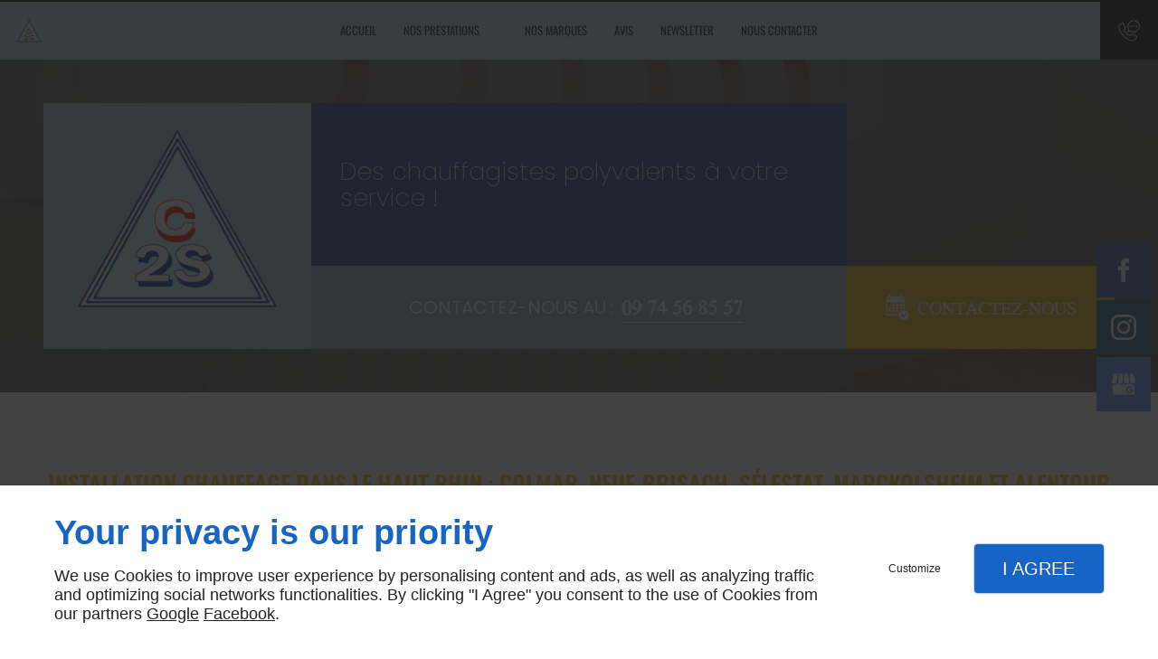

--- FILE ---
content_type: text/html; charset=utf-8
request_url: https://www.c2s-chauffage-sanitaire.fr/installationchauffage.php
body_size: 39611
content:
<!DOCTYPE html>
<html class="no-js" lang="fr"><head><meta charset="utf-8" /><meta name="viewport" content="width=device-width, initial-scale=1.0" /><meta lang="" name="keywords" content="chauffagiste Ribeauvillé,Chauffagiste Colmar,Aménagement et rénovation salle de bain Ribeauvillé,Aménagement et rénovation salle de bain Muntzenheim,Aménagement et rénovation salle de bain Ingersheim,Aménagement et rénovation salle de bain Guebwiller,Aménagement et rénovation salle de bain Gueberschwihr,Aménagement et rénovation salle de bain Fortschwihr,Aménagement et rénovation salle de bain Ensisheim,Aménagement et rénovation salle de bain Colmar" /><meta lang="" name="description" content="Comptez sur C2S pour l’installation de votre système de chauffage à Colmar."  /><meta name="robots" content="index, follow" /><title>Installation chauffage Colmar, Neuf-Brisach, Sélestat, Marckolsheim, Haut-Rhin | C2S</title> <script>
(function (adwordsId, adwordsLabel) {
function callTracking(event) {
var link = event.currentTarget;
try {
Epeius.addModule({trackerId: 'ga4', id: 'ga4_ct'});
Epeius.addModule({
trackerId: 'gaw',
id: 'gaw_ct',
config: {key: adwordsId, label: adwordsLabel}
});
} catch (e) {
console.warn("Error with call-tracking !", e);
}
console.log('call-tracking');
var req = new XMLHttpRequest();
req.addEventListener("load", function () {
window.location.href = link.href;
});
req.open("GET", "/lnk-ct.json");
req.send();
event.stopImmediatePropagation();
event.preventDefault();
return false;
}
window.addEventListener('load', function () {
var calltrackingLinks = document.querySelectorAll("a[href^=tel]");
for (var i = 0; i < calltrackingLinks.length; i++) {
calltrackingLinks[i].addEventListener("click", callTracking);
}
});
})('693954044', 'lGMvCJX-zLQBEPzL88oC')
</script>
 <!--[if lt IE 9]>
<script src="/AMBIANCE_F7GV0A6N9A_GoodCare-grid/js/vendor/html5shiv.min.js"></script>
<![endif]-->
<link href="/css/ambiance.min.css?v=1758156198" rel="stylesheet" type="text/css" /></head><body itemscope itemtype="http://schema.org/Organization" class="content gridAmbiance" id="PAGE_MOQ5MOLRMH">
<div class="stickyfooter">
<!-- ==================================
Tab mobile spacer
=================================== -->
<div id="tab-mobile-spacer"></div>
<!-- ==================================
Header
=================================== -->
<input id="publicPath" value="" hidden /><header class="dzone-header"><div class="grid-template">
<figure class="block-logo"><a href="/">
<span class="logo"><img itemprop="logo" alt="C2S" src="ressources/images/8e5f52aaeeeb.png" /></span>
<span class="name" itemprop="name"></span>
</a>
</figure><div class="block-slogan">
<p class="slogan">Des chauffagistes polyvalents à votre service !</p>
</div>
<div class="block-devis">
<p class="call">Contactez-nous au : <a itemprop="telephone" class="tag-calltracking" href="tel:+33974568557">09 74 56 85 57</a></p>
</div>
<div class="block-call-to-action">
<div class="block-button button-style2">
<a href="/contactez-nous.php" class="button">
<span class="ico">
<svg width="16" height="16" viewBox="0 0 512 512" xmlns="http://www.w3.org/2000/svg" xmlns:xlink="http://www.w3.org/1999/xlink" fill="#000000" class="icon-appointment6"><path class="color1" d="M227.4 354.2c13.7 0 27.5 0 41.3 0 0-13.7 0-27.5 0-41.3 -13.7 0-27.5 0-41.3 0C227.4 326.6 227.4 340.4 227.4 354.2zM227.4 292.3c13.7 0 27.5 0 41.3 0 0-13.8 0-27.6 0-41.3 -13.7 0-27.5 0-41.3 0C227.4 264.8 227.4 278.5 227.4 292.3zM268.7 189c-13.7 0-27.5 0-41.3 0 0 13.7 0 27.5 0 41.3 13.7 0 27.5 0 41.3 0C268.7 216.5 268.7 202.8 268.7 189zM261.7 415.7H54.6v-2.6h207.1c0-0.3 0-0.5 0-0.8 0-4.1 0.2-8.1 0.6-12.1H54.6v-2.6h208c0.5-4.3 1.3-8.6 2.3-12.7H59c-2.4 0-4.4-2-4.4-4.4V159.6c0-2.4 2-4.4 4.4-4.4h304.8c2.4-0.1 4.4 1.9 4.4 4.4v133.2c4.6-0.5 9.2-0.8 13.9-0.8 3.5 0 7 0.2 10.4 0.5v-228c0-15.9-13.1-28.9-29-28.9l-13.6 0.1c0 13.6 0 27 0 40.6 0 8.5-6.9 15.6-15.6 15.6 -3.8 0-7.8 0-11.6 0 -8.5 0-15.6-7-15.6-15.6 0-13.6 0-27 0-40.6H117c0 13.6 0 27 0 40.6 0 8.5-7 15.6-15.6 15.6 -3.8 0-7.8 0-11.6 0 -8.5 0-15.6-7-15.6-15.6 0-13.6 0-27 0-40.6h-15c-16 0-29 13-29 28.9v335c0 16 13.1 29 29 29 67.8 0 135.7 0 203.5 0C262.2 424.3 261.9 420 261.7 415.7zM94.6 79.8c0.7 0 1.3 0 2 0 6.1 0 11.1-5 11.1-11.1V11.1C107.8 5 102.8 0 96.6 0c-0.7 0-1.3 0-2 0 -6.1 0-11.1 5-11.1 11.1v57.6C83.5 74.8 88.5 79.8 94.6 79.8zM327.5 79.8c0.7 0 1.3 0 2 0 6.1 0 11.1-5 11.1-11.1V11.1c0-6.1-5-11.1-11.1-11.1 -0.7 0-1.3 0-2 0 -6.1 0-11.1 5-11.1 11.1v57.6C316.4 74.8 321.4 79.8 327.5 79.8zM196.8 189c-13.8 0-27.5 0-41.3 0 0 13.7 0 27.5 0 41.3 13.8 0 27.5 0 41.3 0C196.8 216.5 196.8 202.8 196.8 189zM83.5 251h41.3v41.3H83.5V251zM83.5 312.9h41.3v41.3H83.5V312.9zM299.3 251h41.3v41.3h-41.3V251zM299.3 189h41.3v41.3h-41.3V189zM196.8 251c-13.8 0-27.5 0-41.3 0 0 13.8 0 27.5 0 41.3 13.8 0 27.5 0 41.3 0C196.8 278.5 196.8 264.7 196.8 251z" /><path class="color2" d="M155.5 354.2c13.8 0 27.5 0 41.3 0 0-13.7 0-27.5 0-41.3 -13.8 0-27.5 0-41.3 0C155.5 326.6 155.5 340.4 155.5 354.2zM382.1 312.7c-55 0-99.6 44.6-99.6 99.6s44.6 99.6 99.6 99.6 99.6-44.6 99.6-99.6S437.1 312.7 382.1 312.7zM440.9 376.6l-50.1 81.5c-3.8 6.2-11.9 8.1-18.1 4.3 -1.4-0.9-2.6-2-3.6-3.2l-0.5-0.7 -41.6-55c-4.6-6-3.4-14.7 2.7-19.2 6-4.6 14.7-3.4 19.2 2.7l31 40.9 48-60.4c2.7-3.4 7.8-4 11.2-1.3C442.3 368.7 443 373.2 440.9 376.6z" /></svg>
</span>
<span class="txt">
<span>Contactez-nous</span>
</span>
</a>
</div>
</div>
</div>
</header>
<div class="HeaderFloatingButton">
<div class="block-socialbar vertical">
<ul>                        <li class="facebook">
<a itemprop="sameAs" rel="noopener" href="https://www.facebook.com/Entreprise-C2S-116165716506821/" title="Facebook" target="_blank">
<svg xmlns="http://www.w3.org/2000/svg" xmlns:xlink="http://www.w3.org/1999/xlink" width="16" height="16" viewBox="0 0 512 512" fill="#000000" class="icon-facebook1"><path class="color1" d="M293.5 494h-89.2V256h-59.5v-82l59.5 0 -0.1-48.3c0-66.9 18.1-107.6 97-107.6h65.6v82h-41c-30.7 0-32.2 11.5-32.2 32.9l-0.1 41.1h73.8l-8.7 82 -65 0L293.5 494z" /></svg>                </a>
</li>
<li class="instagram">
<a itemprop="sameAs" rel="noopener" href="https://www.instagram.com/c2s_schreiber/" title="Instagram" target="_blank">
<svg xmlns="http://www.w3.org/2000/svg" xmlns:xlink="http://www.w3.org/1999/xlink" width="16" height="16" viewBox="0 0 512 512" fill="#000000" class="icon-instagram1"><path class="color1" d="M367.44,512H144.56C65.14,512,0.52,447.38,0.52,367.96V144.04C0.52,64.62,65.14,0,144.56,0h222.88 c79.42,0,144.04,64.62,144.04,144.04v223.92C511.48,447.38,446.86,512,367.44,512z M144.56,48.66c-52.59,0-95.38,42.79-95.38,95.38 v223.92c0,52.59,42.78,95.38,95.38,95.38h222.88c52.59,0,95.38-42.78,95.38-95.38V144.04c0-52.59-42.78-95.38-95.38-95.38H144.56z M256,389.35c-73.53,0-133.35-59.82-133.35-133.35S182.47,122.65,256,122.65S389.35,182.47,389.35,256S329.53,389.35,256,389.35z M256,171.31c-46.7,0-84.69,37.99-84.69,84.69s37.99,84.69,84.69,84.69s84.69-37.99,84.69-84.69S302.7,171.31,256,171.31z M392.32,86.23c-18.48,0-33.46,14.98-33.46,33.46s14.98,33.46,33.46,33.46c18.48,0,33.46-14.98,33.46-33.46 S410.8,86.23,392.32,86.23z" /></svg>                </a>
</li>
<li class="googlemybusiness">
<a itemprop="sameAs" rel="noopener" href="https://www.google.com/maps/place/SCHREIBER+LAURENT/@48.1103458,7.4194552,17z/data=!3m1!4b1!4m5!3m4!1s0x0:0xbec480ca22d7a3f2!8m2!3d48.1103458!4d7.4216439?hl=fr" title="Mybusiness" target="_blank">
<svg xmlns="http://www.w3.org/2000/svg" xmlns:xlink="http://www.w3.org/1999/xlink" width="16" height="16" viewBox="0 0 512 512" fill="#000000" class="icon-mybusiness1"><path class="color1" d="M142.9 196.3c0.3 27.5 22.8 49.7 50.4 49.7 27.8 0 50.4-22.6 50.4-50.4V43.5h-83.3L142.9 196.3zM68.1 246.1c23.7 0 43.6-16.3 48.9-38.3l1.6-13.4 17.2-150.7H81.6c-12.7 0-24 9-26.7 21.6l-0.3 1.2L19 192.7c-1 3.7-1.3 7.6-0.7 11.2C22.3 228.3 43.2 246.1 68.1 246.1zM318.6 246.1c27.5 0 49.9-22.2 50.4-49.6l-17.4-153h-83.3v152.2C268.2 223.4 290.7 246.1 318.6 246.1zM443.8 246.1c25.5 0 47-19.1 50.1-44.4 0.3-2.6 0.1-5.3-0.6-7.7L457.1 65.4l-0.1-0.3c-2.7-12.5-14-21.6-26.7-21.6h-54.2l17.2 150.8C397.1 227.2 415.4 246.1 443.8 246.1zM443.8 270.5c-27.4 0-49.3-12.6-62.3-34.4 -13.3 20.7-36.5 34.4-62.9 34.4 -26.1 0-49.3-13.5-62.6-34 -13.4 20.4-36.4 34-62.6 34s-49.3-13.5-62.6-34c-13.4 20.4-36.4 34-62.7 34 -13.2 0-26.1-3.5-37.4-10.1v190.7c0 9.6 7.8 17.3 17.3 17.3h403.7c9.6 0 17.3-7.8 17.3-17.3v-185C461.1 269 452.6 270.5 443.8 270.5zM440.9 395c-3.2 11.4-9.6 22.2-18.3 30.3 -8.4 7.6-18.7 13-29.7 15.4 -12.2 2.8-25 2.8-37.1-0.3 -37-9.9-59.9-46.9-52.4-84.5 1.2-6.4 3.4-12.5 6.4-18.2 8.3-16.3 22.3-28.9 39.4-35.4 0.6-0.2 1.1-0.4 1.7-0.6 15.9-5.5 33.1-5.3 48.9 0.4 8.7 3.2 16.6 8.2 23.4 14.5 -2.2 2.5-4.7 4.8-7 7.2l-13.3 13.3c-4.5-4.2-9.8-7.4-15.6-9.2 -15.3-4.6-31.8-0.3-43 11.2 -4.7 4.8-8.3 10.7-10.5 17.1 -3.1 9.2-3.1 19 0 28.2h-0.1v0.1c0.2 0.7 0.4 1.3 0.7 1.9 3.2 8.2 8.7 15.2 15.9 20.3 4.8 3.5 10.4 5.8 16.2 7 5.7 1.1 11.6 1.1 17.3 0.1 5.7-0.9 11.2-3 16-6.3v0.2c7.6-5.1 12.7-13.1 14.5-22.1h-39.7c0-9.6 0-20 0-29.5h68.3c0.6 3.5 0.9 6.1 1.1 9.2C444.6 375.2 443.7 385.3 440.9 395z" /></svg>                </a>
</li>
</ul>
</div>
</div>
<!-- ==================================
Top Nav
=================================== --><nav class="dzone-topnav top-bar top-nav block-nav sticky-position" data-topbar="" data-options="custom_back_text: false"><div class="grid-template">
<figure class="block-logo"><a href="/">
<span class="logo"><img itemprop="logo" alt="C2S" src="ressources/images/bb00a8450e74.png" /></span>
<span class="name" itemprop="name">C2S</span>
</a>
</figure><div class="top-bar-section">
<ul>
<li><a href="/" target="_self">Accueil</a></li>
<li class="has-dropdown">
<a href="#" target="_self">Nos prestations</a>
<ul class="dropdown">
<li><a href="/installationchauffage.php" target="_self">Installation
chauffage</a></li>
<li><a href="/amenagementet-renovation-salle-bain.php" target="_self">Aménagement
et rénovation salle de bain</a></li>
<li><a href="/installationpompe-chaleur.php" target="_self">Installation
pompe à chaleur</a></li>
<li><a href="/venteet-installation-chaudiere.php" target="_self">Vente
et installation de chaudière</a></li>
<li><a href="/plomberieet-pose-mobilier-sanitaire.php" target="_self">Plomberie
et pose de mobilier sanitaire</a></li>
</ul>
</li>
<li><a href="/nos-marques.php" target="_self">Nos marques</a></li>
<li><a href="/avis.php" target="_self">Avis</a></li>
<li><a href="/newsletter.php" target="_self">Newsletter</a></li>
<li><a href="/contactez-nous.php" target="_self">Nous contacter</a></li>
</ul>
</div>
<div class="block-button">
<a href="wcb/wcb" class="button" data-reveal-id="smallModal" data-reveal-ajax="true">
<span class="ico">
<svg width="16" height="16" viewBox="0 0 512 512" xmlns="http://www.w3.org/2000/svg" xmlns:xlink="http://www.w3.org/1999/xlink" fill="#000000" class="icon-advice08"><path class="color1" d="M449.5 402.6c-0.8-4.4-2.7-8.6-5.7-12.4 -2.4-3.1-5.2-5.9-8.2-8.3 -0.4-0.3-0.7-0.5-1.1-0.8l-86.4-50.7c-0.7-0.7-1.6-1.3-2.5-1.7 -4.3-2.1-9.6-3.1-16.2-3.1 -10.7 0-19.3 3.6-25.5 10.6L278.9 362c-4.6-1.1-10.3-3.4-16.9-7 -6.7-3.8-15.1-9.1-25.7-16.2 -10.1-6.8-21.9-17.2-35-30.7 -9.9-10.5-18.9-20.8-27-30.9 -6.8-8.2-13-17.1-18.6-26.4 -4.7-7.8-7.5-14.9-8.1-20.7l21.6-22.3c5.1-5.3 8.5-11.8 9.9-19.4 1.5-7.9 0.4-15.5-3.3-22.5l-48.2-91.2c-5.4-11.1-14.7-17.3-26.3-17.3 -7 0-14 2.8-20.8 8.3 -0.3 0.2-0.6 0.5-0.8 0.7l-59.3 60.2c-3.8 3.4-7.1 8-9.7 13.8 -2.5 5.4-4.1 10.4-5 15.1 -0.1 0.6-0.2 1.2-0.2 1.8v18.5c0 12.4 3.4 28.5 10.3 49.3 6.7 20.1 18.1 43.4 34.8 71.4 16.4 27.4 40.7 57.5 72.3 89.3 27.2 27.4 53 49.1 76.6 64.6 23.6 15.5 45.2 27.5 64.3 35.4 19.2 8 35.8 13.1 49.4 15.2 13.8 2.1 23 3 29 3 3.3 0 5.6-0.1 7.4-0.5 0.9-0.2 1.4-0.2 1.5-0.2 0.4 0 0.7 0 1.1-0.1 5.1-0.7 10.3-2.4 15.7-5.2 5.2-2.7 9.7-5.8 13.5-9.3 0.1-0.1 0.2-0.2 0.3-0.3l59.6-59.8c6.2-6.3 9.2-13.3 8.9-20.8C450 406 449.8 404.3 449.5 402.6zM427.5 415.5L368.2 475c-2.5 2.3-5.5 4.4-9.2 6.3 -3.2 1.7-6.2 2.7-8.9 3.1 -1 0.1-2.2 0.2-3.8 0.5 -0.3 0.1-1.4 0.2-4.2 0.2 -4.9 0-13.7-0.9-26.2-2.8 -12-1.8-27.1-6.5-44.9-13.9 -18-7.5-38.6-18.8-61.2-33.7 -22.5-14.8-47.3-35.7-73.6-62.1 -30.5-30.7-53.9-59.5-69.5-85.6 -15.8-26.4-26.9-49.2-33.1-67.7 -6.2-18.6-9.3-33.1-9.3-43.2v-17.6c0.7-3 1.8-6.3 3.5-10 1.9-4.2 3.8-6.4 5.1-7.5 0.2-0.2 0.4-0.4 0.6-0.6l59.2-60c3.2-2.5 6-3.7 8.4-3.7 3.1 0 6.4 0.8 9.1 6.6 0.1 0.1 0.1 0.2 0.2 0.3l48.2 91.3c1.7 3.2 2.1 6.4 1.4 10.1 -0.7 3.9-2.3 7-4.8 9.6L133.6 217c-3.5 3.3-5.4 7.7-5.4 12.7 0 0.2 0 0.4 0 0.6 0.6 9.1 4.3 19.4 10.9 30.4 6.1 10.1 12.9 19.7 20.2 28.6 8.3 10.4 17.8 21.1 28 32 0 0 0.1 0.1 0.1 0.1 14.1 14.5 26.9 25.7 38.1 33.2 11 7.4 19.9 13 27.1 17 0 0 0.1 0 0.1 0.1 9.5 5.2 17.6 8.3 24.8 9.5 0.5 0.1 1 0.1 1.6 0.1 4.9 0 9.3-1.8 12.6-5.1 0 0 0.1-0.1 0.1-0.1l26.1-26.9c0.1-0.1 0.2-0.3 0.4-0.4 1.6-1.8 4.4-4.2 11.3-4.2 3.4 0 5.5 0.4 6.7 0.8 0.4 0.3 0.8 0.6 1.2 0.8l86.8 51c1.7 1.4 3.2 3 4.6 4.7 0 0 0.1 0.1 0.1 0.1 1.1 1.3 1.6 2.5 1.9 3.8 0 0.1 0 0.2 0 0.3 0.1 0.5 0.1 1.2 0.1 2.1 0 0.2 0 0.3 0 0.5C431 409.6 431.1 411.8 427.5 415.5zM363.2 7.8c-79.1 0-143.4 64.3-143.4 143.4 0 26.4 7.2 52.1 20.9 74.5l-20.3 56.1c-1.3 3.6-0.4 7.6 2.4 10.2 1.8 1.7 4.2 2.6 6.6 2.6 1.2 0 2.5-0.2 3.7-0.7l52.6-22.1c23.2 14.9 49.9 22.8 77.6 22.8 79.1 0 143.4-64.3 143.4-143.4S442.3 7.8 363.2 7.8zM363.2 275.5c-25.5 0-50.1-7.7-71-22.3 -1.6-1.1-3.5-1.7-5.5-1.7 -1.2 0-2.5 0.2-3.7 0.7l-37.2 15.6 14.5-40c1-2.8 0.7-6-1-8.5 -13.3-20.3-20.4-43.8-20.4-68.2 0-68.5 55.8-124.3 124.3-124.3s124.3 55.8 124.3 124.3S431.8 275.5 363.2 275.5zM298.6 133.2c-10 0-18.1 8.1-18.1 18.1s8.1 18.1 18.1 18.1 18.1-8.1 18.1-18.1S308.6 133.2 298.6 133.2zM363.2 133.2c-10 0-18.1 8.1-18.1 18.1s8.1 18.1 18.1 18.1 18.1-8.1 18.1-18.1S373.2 133.2 363.2 133.2zM427.8 133.2c-10 0-18.1 8.1-18.1 18.1s8.1 18.1 18.1 18.1 18.1-8.1 18.1-18.1S437.8 133.2 427.8 133.2z" /></svg>
</span>
<span class="txt">
<span>Rappel Gratuit</span>
</span>
</a>
</div>
</div>
</nav>
<!-- ==================================
Main content
=================================== --><main class="dzone-content czone"><div class="row sticky-position"><div class="large-24 columns"><div class="block-title blk-title"><h1>Installation chauffage dans le Haut-Rhin : Colmar, Neuf-Brisach, Sélestat, Marckolsheim et alentour</h1></div></div></div><div id="row_SECTION_K5D0WIP0WB" class="row sectionideal2-paragraph">
<div id="col_COLUMN_ACUFIB0JBM" class="large-12 columns">
<div id="text_BLOCK_0DF09BAA5E" class="block-text blk-text emphasis">
<h2>Devis Gratuit au <a itemprop="telephone" class="tag-calltracking" href="tel:+33974568557">09 74 56 85 57</a></h2>
</div>
<div id="text_BLOCK_IQGML9JXJ0" class="block-text blk-text">
<p>L’entreprise C2S assure l’installation de votre système de chauffage.</p>
</div>
<div id="text_BLOCK_MAWNC5PD6D" class="block-text blk-text paragraph">
<h2>Une installation réussie</h2>
<p>Qu’il s’agisse d’une nouvelle installation ou d’un remplacement de matériel, nous sommes à votre service pour mettre en place votre système de chauffage. Avant d’entamer tous travaux, nous analysons les configurations de votre domicile afin de définir l’appareil adéquat ainsi que l’emplacement de celui-ci.</p>
<p>Ensuite, nous vous aidons à choisir le type de chauffage le mieux adapté à vos besoins et à votre budget. En tant qu’experts qualifiés, nous vous proposons les marques suivantes : <strong>Dietrich, Oertli, ELM Leblanc, Vaillant et Rehau</strong>.</p>
</div>
<figure id="img_BLOCK_9OBCND22TE" class="block-image blk-image lazy">
<a href="/ressources/images/f18e61b144d8.jpg" class="blk-image__link lightbox"><img src="data:image/svg+xml,%3Csvg%20xmlns%3D%27http%3A%2F%2Fwww.w3.org%2F2000%2Fsvg%27%20viewBox%3D%270%200%201620%201080%27%3E%3C%2Fsvg%3E" data-src="/ressources/images/f18e61b144d8.jpg" alt="Installation chauffage Colmar" width="1620" height="1080" loading="lazy" class="blk-image__image" /></a>
</figure>
<div id="text_BLOCK_5AS88P7PR4" class="block-text blk-text">
<blockquote>
<p>Sollicitez le service d’un chauffagiste professionnel pour une installation efficace et rapide.</p>
<p> </p>
</blockquote>
</div>
</div><div id="col_COLUMN_3Z5PA18NRQ" class="large-12 columns sticky-position">
<div id="block_BLOCK_E8AB7ZHPMO" class="block-html blk-html">
<div id="form_BLOCK_KXMIX8J33I-0" class="block-form blk-form">
<div class="row">
<div class="large-24 columns">
<form method="POST" data-abide="">
<div class="row hr-row">
<div class="large-24 columns">
<div class="form-hr">
<h4>Devis / Contact</h4>
</div>
</div>
</div>
<div class="row data-row f1-c0-demande_1">
<div class="large-24 columns">
<label for="formtag0-f1-c0-demande_1">Demande</label>
<select name="f1-c0-demande_1" id="formtag0-f1-c0-demande_1"><option value="Demande de devis" >Demande de devis</option>
<option value="Autre" >Autre</option></select>
</div>
</div>
<div class="row data-row f1-c0-precisions_2">
<div class="large-24 columns">
<label for="formtag0-f1-c0-precisions_2">Précisions</label>
<textarea name="f1-c0-precisions_2" id="formtag0-f1-c0-precisions_2" placeholder="Précisez votre demande"></textarea>
</div>
</div>
<div class="row hr-row empty-hr">
<div class="large-24 columns">
<div class="form-hr">
<hr />
</div>
</div>
</div>
<div class="row data-row f1-c0-nom_4">
<div class="large-24 columns">
<label for="formtag0-f1-c0-nom_4">Nom *</label>
<input type="text" name="f1-c0-nom_4" id="formtag0-f1-c0-nom_4" placeholder="Votre nom complet" required="required" value="">
<small class="error">Ce champ est obligatoire</small>
</div>
</div>
<div class="row data-row f1-c0-telephone_5">
<div class="large-24 columns">
<label for="formtag0-f1-c0-telephone_5">Téléphone *</label>
<input type="tel" name="f1-c0-telephone_5" id="formtag0-f1-c0-telephone_5" placeholder="Votre numéro de téléphone" required="required" value="">
<small class="error">Un numéro de téléphone valide est obligatoire</small>
</div>
</div>
<div class="row data-row f1-c0-e-mail_6">
<div class="large-24 columns">
<label for="formtag0-f1-c0-e-mail_6">E-mail *</label>
<input type="email" name="f1-c0-e-mail_6" id="formtag0-f1-c0-e-mail_6" placeholder="Votre adresse e-mail" required="required" value="">
<small class="error">Une adresse e-mail valide est obligatoire</small>
</div>
</div>
<div class="row fideoRow">
<div class="large-24 columns">
<input type="hidden" name="fideo" value="1">
</div>
</div>
<div class="row politiqueConfidentialiteCheckRow">
<div class="large-24 columns">
<input type="checkbox" name="formtag0-rgpd-check-1[]" id="formtag0-rgpd-check-1-1" required="required" class="politiqueConfidentialiteCheck" value="rgpd-checked"  ><label class="politiqueConfidentialiteCheckLabel" for="formtag0-rgpd-check-1-1">En soumettant ce formulaire, j&#039;accepte que les informations saisies soient exploitées dans le cadre strict de ma demande*</label>
<small class="error">Case à cocher obligatoire</small>
</div>
</div>
<div class="row captchaRow">
<div class="large-24 columns">
<div class="captcha">
<label><span class="label-desc">Pour nous aider à  distinguer les formulaires remplis manuellement de ceux soumis automatiquement, entrez les lettres telles qu'elles apparaissent dans la zone ci-dessous :</span></label>
<div class="row collapse">
<div class="small-8 columns">
<input name="captcha[id]" type="hidden" value="5663c8b8de44d8291b32022f4f8d5e9f"><input name="captcha[input]" required="required" type="text"><small class="error">Veuillez saisir le code contenu dans l'image de confirmation</small>
</div>
<div class="small-16 columns">
<img width="250" height="100" alt="captcha" src="[data-uri]"></div>
</div>
</div>
</div>
</div>
<div class="row submit-row ">
<div class="large-24 columns">
<input type="submit" name="submit-button" class="button" value="Envoyer">
</div>
</div>
<div class="row mandatoryFieldsRow">
<div class="large-24 columns">
<label><span class="label-desc">*Ces champs sont obligatoires</span></label>
</div>
</div>
</form>
</div>
</div>
<div class="row msgPolitiqueConfidentialiteRow">
<div class="large-24 columns">
<div class="msgPolitiqueConfidentialite">SCHREIBER LAURENT s'engage à ce que la collecte et le traitement de vos données, effectués à partir de notre site <a href="/">c2s-chauffage-sanitaire.fr</a>, soient conformes au règlement général sur la protection des données (RGPD) et à la loi Informatique et Libertés. Pour connaître et exercer vos droits, notamment de retrait de votre consentement à l'utilisation des données collectées par ce formulaire, ou à vous inscrire sur la liste d'opposition au démarchage téléphonique, veuillez consulter notre <a class="rgpdLink" href="/mentions-legales.php" target="_blank">politique de confidentialité</a></div>
</div>
</div>
</div>
</div>
</div>
</div><div id="row_SECTION_DDDUN6LDN7" class="row sectionideal2-benefits section-background-color full-width">
<div id="col_COLUMN_K3LIQO6DC6" class="large-24 columns">
<div id="block_BLOCK_G2B0XSLDYQ" class="block-html blk-html">
<div class="row block-panels">
<div class="columns large-8 medium-8">
<div class="panel">
<div class="panel-title">
<span class="ico">
<svg width="16" height="16" viewBox="0 0 512 512" xmlns="http://www.w3.org/2000/svg" xmlns:xlink="http://www.w3.org/1999/xlink" fill="#000000" class="icon-expertise04"><path class="color1" d="M344.4 127.4c27.8 0 50.4-22.6 50.4-50.4V58.2c0-27.8-22.6-50.4-50.4-50.4s-50.4 22.6-50.4 50.4V77C294.1 104.8 316.7 127.4 344.4 127.4zM313.2 58.2c0-17.2 14-31.3 31.3-31.3 17.2 0 31.3 14 31.3 31.3V77c0 17.2-14 31.3-31.3 31.3 -17.2 0-31.3-14-31.3-31.3V58.2zM344.4 321.8c-5.3 0-9.5 4.3-9.5 9.5v163.3c0 5.3 4.3 9.5 9.5 9.5s9.5-4.3 9.5-9.5V331.4C354 326.1 349.7 321.8 344.4 321.8zM344.4 141.8c-64.6 0-115.3 30.9-115.3 70.2v83.7c0 21.6 15.2 41.2 41.9 54.5v144.4c0 5.3 4.3 9.5 9.5 9.5s9.5-4.3 9.5-9.5V226.7c0-5.3-4.3-9.5-9.5-9.5s-9.5 4.3-9.5 9.5v101.7c-14.5-9.2-22.8-20.9-22.8-32.6V212c0-27.7 44-51.2 96.2-51.2s96.2 23.4 96.2 51.2v83.7c0 11.7-8.3 23.4-22.8 32.6V226.7c0-5.3-4.3-9.5-9.5-9.5s-9.5 4.3-9.5 9.5v267.9c0 5.3 4.3 9.5 9.5 9.5s9.5-4.3 9.5-9.5V350.2c26.7-13.2 41.9-32.8 41.9-54.5V212C459.7 172.7 409.1 141.8 344.4 141.8zM61.9 149.4h123.5c5.3 0 9.5-4.3 9.5-9.5V88.5c0-5.3-4.3-9.5-9.5-9.5s-9.5 4.3-9.5 9.5v41.7H71.4v-95H154c5.3 0 9.5-4.3 9.5-9.5s-4.3-9.5-9.5-9.5H61.9c-5.3 0-9.5 4.3-9.5 9.5v114.1C52.3 145.1 56.6 149.4 61.9 149.4zM201.1 18.6c-3.9-3.5-10-3.2-13.5 0.7l-64.4 72 -22.2-22.2c-3.7-3.7-9.8-3.7-13.5 0 -3.7 3.7-3.7 9.8 0 13.5l29.3 29.3c1.8 1.8 4.2 2.8 6.8 2.8 0.1 0 0.2 0 0.3 0 2.6-0.1 5.1-1.2 6.9-3.2l71.2-79.5C205.4 28.2 205.1 22.2 201.1 18.6zM61.9 320h123.5c5.3 0 9.5-4.3 9.5-9.5v-51.3c0-5.3-4.3-9.5-9.5-9.5s-9.5 4.3-9.5 9.5v41.7H71.4v-95H154c5.3 0 9.5-4.3 9.5-9.5s-4.3-9.5-9.5-9.5H61.9c-5.3 0-9.5 4.3-9.5 9.5v114.1C52.3 315.7 56.6 320 61.9 320zM201.1 189.2c-3.9-3.5-10-3.2-13.5 0.7l-64.4 72 -22.2-22.2c-3.7-3.7-9.8-3.7-13.5 0 -3.7 3.7-3.7 9.8 0 13.5l29.3 29.3c1.8 1.8 4.2 2.8 6.8 2.8 0.1 0 0.2 0 0.3 0 2.6-0.1 5.1-1.2 6.9-3.2l71.2-79.5C205.4 198.8 205.1 192.7 201.1 189.2zM185.4 420.2c-5.3 0-9.5 4.3-9.5 9.5v41.7H71.4v-95H154c5.3 0 9.5-4.3 9.5-9.5s-4.3-9.5-9.5-9.5H61.9c-5.3 0-9.5 4.3-9.5 9.5V481c0 5.3 4.3 9.5 9.5 9.5h123.5c5.3 0 9.5-4.3 9.5-9.5v-51.3C194.9 424.5 190.6 420.2 185.4 420.2zM201.1 359.8c-3.9-3.5-10-3.2-13.5 0.7l-64.4 72 -22.2-22.2c-3.7-3.7-9.8-3.7-13.5 0 -3.7 3.7-3.7 9.8 0 13.5l29.3 29.3c1.8 1.8 4.2 2.8 6.8 2.8 0.1 0 0.2 0 0.3 0 2.6-0.1 5.1-1.2 6.9-3.2l71.2-79.5C205.4 369.4 205.1 363.3 201.1 359.8z" /></svg>
</span>
<span class="txt">
<span>Nos prestations :</span>
</span>
</div>
<div class="panel-content">
<ul>
<li>Installation de chauffage</li>
<li>Pose d’équipements sanitaires, rénovation de salle de bain</li>
<li>Climatisation</li>
<li>Énergie renouvelable</li>
<li>VMC ventilation</li>
</ul>
</div>
</div>
</div>
<div class="columns large-8 medium-8">
<div class="panel">
<div class="panel-title">
<span class="ico">
<svg width="16" height="16" viewBox="0 0 512 512" xmlns="http://www.w3.org/2000/svg" xmlns:xlink="http://www.w3.org/1999/xlink" fill="#000000" class="icon-Quote01"><path class="color1" d="M85 187.8h189c5.3 0 9.5-4.3 9.5-9.5s-4.3-9.5-9.5-9.5H85c-5.3 0-9.5 4.3-9.5 9.5S79.7 187.8 85 187.8zM250.3 225.6c0-5.3-4.3-9.5-9.5-9.5H85c-5.3 0-9.5 4.3-9.5 9.5s4.3 9.5 9.5 9.5h155.8C246.1 235.1 250.3 230.9 250.3 225.6zM180.3 282.4c5.3 0 9.5-4.3 9.5-9.5s-4.3-9.5-9.5-9.5H85c-5.3 0-9.5 4.3-9.5 9.5s4.3 9.5 9.5 9.5H180.3zM479.5 83.9c-18.7-18.7-49-18.7-67.7 0l-38.5 38.5c0.2-0.7 0.3-1.5 0.3-2.2 0-6.2-2.4-12-6.8-16.3l-86.7-86.7c-4.4-4.4-10.2-6.8-16.3-6.8H41.5c-12.7 0-23.1 10.3-23.1 23.1v445.2c0 12.7 10.3 23.1 23.1 23.1h309c12.7 0 23.1-10.3 23.1-23.1V282.9c0-5.3-4.3-9.5-9.5-9.5 -5.3 0-9.5 4.3-9.5 9.5v195.8c0 2.2-1.8 4-4 4h-309c-2.2 0-4-1.8-4-4V33.4c0-2.2 1.8-4 4-4h222.3c1.1 0 2.1 0.4 2.8 1.2l80 80h-72.5V78.5c0-5.3-4.3-9.5-9.5-9.5s-9.5 4.3-9.5 9.5v36.4c0 8.2 6.6 14.8 14.8 14.8h94.2c0.8 0 1.5-0.1 2.2-0.3L321.8 174c-1.8 1.8-2.8 4.2-2.8 6.8s1 5 2.8 6.8l40.9 40.9 -92.5 92.5L254 304.6c-3.7-3.7-9.8-3.7-13.5 0s-3.7 9.8 0 13.5l12.6 12.6 -33.8 12.9 17.4-45.6 85.6-85.6c3.7-3.7 3.7-9.8 0-13.5 -3.7-3.7-9.8-3.7-13.5 0l-87.1 87.1c-0.9 0.9-1.7 2.1-2.2 3.3l-25.8 67.5c-1.3 3.5-0.5 7.5 2.2 10.2 1.8 1.8 4.3 2.8 6.8 2.8 1.1 0 2.3-0.2 3.4-0.6l67.5-25.8c0 0 0 0 0.1 0 0.2-0.1 0.5-0.2 0.7-0.3 0.1 0 0.1-0.1 0.2-0.1 0.3-0.1 0.5-0.3 0.8-0.4 0 0 0.1 0 0.1-0.1 0.3-0.2 0.5-0.4 0.8-0.5 0 0 0 0 0.1 0 0.3-0.2 0.5-0.4 0.7-0.7l99.2-99.2c1.8 1.7 4.2 2.6 6.5 2.6 2.4 0 4.9-0.9 6.8-2.8l90.1-90.1C498.2 132.9 498.2 102.6 479.5 83.9zM466 138.1l-83.3 83.3L342 180.7l83.3-83.3c8.9-8.9 22.1-10.7 32.8-5.6l-62.8 62.8c-0.8 0.8-1.4 1.7-1.9 2.7 -4.1-0.4-8.3 0.9-11.5 4.1 -5.6 5.6-5.6 14.5 0 20.1s14.5 5.6 20.1 0c3.1-3.1 4.5-7.4 4.1-11.5 1-0.5 1.9-1.1 2.7-1.9l62.8-62.8c1.8 3.8 2.8 8.1 2.8 12.4C474.4 125.5 471.4 132.7 466 138.1zM102.2 455.2c1.5 2.5 4 4.2 6.9 4.6 0.4 0.1 0.9 0.1 1.3 0.1 2.4 0 4.8-0.9 6.6-2.7l72.2-69.3c3.8-3.7 3.9-9.7 0.3-13.5 -3.7-3.8-9.7-3.9-13.5-0.3l-63.5 60.9L96 406.9c-2.7-4.6-8.5-6.1-13.1-3.4 -4.6 2.7-6.1 8.5-3.4 13.1L102.2 455.2z" /></svg>
</span>
<span class="txt">
<span>Nos plus :</span>
</span>
</div>
<div class="panel-content">
<ul>
<li>Sérieux</li>
<li>Professionnalisme</li>
<li>Écoute</li>
<li>Qualité de travail</li>
<li>Équipe dynamique</li>
</ul>
</div>
</div>
</div>
<div class="columns large-8 medium-8">
<div class="panel">
<div class="panel-title">
<span class="ico">
<svg width="16" height="16" viewBox="0 0 512 512" xmlns="http://www.w3.org/2000/svg" xmlns:xlink="http://www.w3.org/1999/xlink" fill="#000000" class="icon-location01"><path class="color1" d="M298.5 148.8c0-23.5-19.1-42.5-42.5-42.5s-42.5 19.1-42.5 42.5c0 23.4 19.1 42.5 42.5 42.5S298.5 172.3 298.5 148.8zM232.6 148.8c0-12.9 10.5-23.4 23.4-23.4s23.4 10.5 23.4 23.4c0 12.9-10.5 23.4-23.4 23.4S232.6 161.8 232.6 148.8zM255.8 389.2C255.8 389.2 255.8 389.2 255.8 389.2c2.9 0 5.6-1.3 7.4-3.5 4.5-5.5 109.9-135.2 109.5-220.2 -0.1-33.3-12.2-64.6-34-88.2 -22-23.8-51.4-36.9-82.7-36.9 -64.4 0-116.7 56.1-116.7 125.2 0 85 104.7 214.7 109.1 220.2C250.2 387.9 252.9 389.2 255.8 389.2zM256 59.5c53.6 0 97.4 47.6 97.6 106.1v0c0.3 65.9-73.8 167.4-97.8 198.6C232 333 158.4 231.5 158.4 165.5 158.4 107 202.2 59.5 256 59.5zM499.9 421.1l-63.7-115.8c-6-10.9-17.4-17.7-29.9-17.7h-59.7c-5.3 0-9.5 4.3-9.5 9.5s4.3 9.5 9.5 9.5h59.7c5.5 0 10.5 3 13.1 7.8l63.7 115.8c2.6 4.7 2.5 10.2-0.2 14.9 -2.7 4.6-7.5 7.4-12.9 7.4H42c-5.4 0-10.2-2.8-12.9-7.4 -2.7-4.6-2.8-10.2-0.2-14.9l63.7-115.8c2.6-4.8 7.7-7.8 13.1-7.8h59.7c5.3 0 9.5-4.3 9.5-9.5s-4.3-9.5-9.5-9.5h-59.7c-12.4 0-23.9 6.8-29.9 17.7L12.1 421.1c-5.9 10.7-5.7 23.3 0.5 33.8 6.2 10.5 17.2 16.7 29.3 16.7H470c12.2 0 23.1-6.3 29.3-16.7C505.6 444.4 505.8 431.8 499.9 421.1z" /></svg>
</span>
<span class="txt">
<span>Zones d'intervention :</span>
</span>
</div>
<div class="panel-content">
<p>    • Haut-Rhin : Colmar, Neuf-Brisach, Sélestat, Marckolsheim et alentour</p>
</div>
</div>
</div>
</div>
</div>
</div>
</div><div id="row_SECTION_I8IOVI7C66" class="row sectionideal2-paragraph">
<div id="col_COLUMN_Z8AEUZ81PK" class="large-12 columns">
<div id="text_BLOCK_CB3EGFYF08" class="block-text blk-text">
<h2>Dynamique et professionnel</h2>
</div>
<div id="text_BLOCK_FP5AOWNV83" class="block-text blk-text">
<p>Spécialiste en installation de chauffage, notre équipe vous garantit un travail précis et respectueux des délais. Nous vous apportons des conseils et des solutions adaptées à vos problèmes de chauffage.</p>
<p>Vous pouvez compter sur nos compétences et notre professionnalisme dans la réalisation de tous travaux de <a data-link-type="internal" href="amenagementet-renovation-salle-bain.php" title="Aménagement
et rénovation salle de bain">rénovation de salle de bain</a>. Nous réalisons, entre autres, la plomberie, l’installation de vos systèmes de chauffage, l’entretien et la pose de mobilier sanitaire.</p>
</div>
<div id="text_BLOCK_O087YX31AE" class="block-text blk-text">
<blockquote>
<p>Nous sommes réactifs et minutieux.</p>
<p> </p>
</blockquote>
</div>
</div><div id="col_COLUMN_MTEIT3TX6O" class="large-12 columns">
<figure id="img_BLOCK_E85OLOGM22" class="block-image blk-image lazy">
<a href="/ressources/images/08583b78cccf.jpg" class="blk-image__link lightbox"><img src="data:image/svg+xml,%3Csvg%20xmlns%3D%27http%3A%2F%2Fwww.w3.org%2F2000%2Fsvg%27%20viewBox%3D%270%200%201620%201080%27%3E%3C%2Fsvg%3E" data-src="/ressources/images/08583b78cccf.jpg" alt="Installation chauffage Neuf-Brisach" width="1620" height="1080" loading="lazy" class="blk-image__image" /></a>
</figure>
</div>
</div><div id="row_SECTION_0J07YKO1WT" class="row sectionideal2-form section-background-image full-width">
<div id="col_COLUMN_U1IKEF97LQ" class="large-24 columns sticky-position">
<div id="text_BLOCK_UGJB8X42C2" class="block-text blk-text">
<h3 style="text-align: center;">Vous vous trouvez dans le Haut-Rhin notamment à Colmar, Neuf-Brisach, Sélestat et à Marckolsheim ? Remplissez le formulaire de contact pour demander un devis !</h3>
<p style="text-align: center;">Nous étudions vos demandes afin de vous proposer une solution conforme à vos exigences.</p>
</div>
</div>
</div></main><!-- ==================================
Subheader
=================================== --><aside class="dzone-subheader subheader"></aside>
<!-- ==================================
Side nav
=================================== --><aside class="dzone-sidenav sidenav"></aside>
<!-- ==================================
Prefooter
=================================== --><aside class="dzone-prefooter prefooter"><div class="grid-template">
<div class="block-contact">
<p itemprop="name" class="contact-name">C2S</p>
<div itemscope="" itemtype="http://schema.org/PostalAddress" itemprop="address" class="contact-address">
<p itemprop="streetAddress">1 Rue Du Forgeron</p>
<p>
<span itemprop="postalCode">68320</span>
<span itemprop="addressLocality">PORTE DU RIED</span>
</p>
<p itemprop="addressCountry" class="hide">France</p>
</div>
<p class="contact-telephone">
<a itemprop="telephone" class="tag-calltracking" href="tel:+33974568557">09 74 56 85 57</a>					</p>
</div>
<div class="block-openhours">
<p>Horaires d'ouverture</p>
<ul><li><span class="day">Lun - Ven</span> <span class="hours">09h - 18h</span></li><li><span class="day">Sam - Dim</span> <span class="hours">Fermé</span></li></ul></div>
<nav class="block-nav footer-nav"><p>À propos</p>
<ul>
<li><a href="/" target="_self">Accueil</a></li>
<li><a href="/contactez-nous.php" target="_self">Nous contacter</a></li>
<li><a href="/mentions-legales.php" target="_self">Mentions légales</a></li>
<li><a href="/plan-site.php" target="_self">Plan du site</a></li>
</ul>
</nav><nav class="block-socialbar tiny style-rounded color-default"><p>Suivez nous</p>
<ul>                        <li class="facebook">
<a itemprop="sameAs" rel="noopener" href="https://www.facebook.com/Entreprise-C2S-116165716506821/" title="Facebook" target="_blank">
<svg xmlns="http://www.w3.org/2000/svg" xmlns:xlink="http://www.w3.org/1999/xlink" width="16" height="16" viewBox="0 0 512 512" fill="#000000" class="icon-facebook1"><path class="color1" d="M293.5 494h-89.2V256h-59.5v-82l59.5 0 -0.1-48.3c0-66.9 18.1-107.6 97-107.6h65.6v82h-41c-30.7 0-32.2 11.5-32.2 32.9l-0.1 41.1h73.8l-8.7 82 -65 0L293.5 494z" /></svg>                </a>
</li>
<li class="instagram">
<a itemprop="sameAs" rel="noopener" href="https://www.instagram.com/c2s_schreiber/" title="Instagram" target="_blank">
<svg xmlns="http://www.w3.org/2000/svg" xmlns:xlink="http://www.w3.org/1999/xlink" width="16" height="16" viewBox="0 0 512 512" fill="#000000" class="icon-instagram1"><path class="color1" d="M367.44,512H144.56C65.14,512,0.52,447.38,0.52,367.96V144.04C0.52,64.62,65.14,0,144.56,0h222.88 c79.42,0,144.04,64.62,144.04,144.04v223.92C511.48,447.38,446.86,512,367.44,512z M144.56,48.66c-52.59,0-95.38,42.79-95.38,95.38 v223.92c0,52.59,42.78,95.38,95.38,95.38h222.88c52.59,0,95.38-42.78,95.38-95.38V144.04c0-52.59-42.78-95.38-95.38-95.38H144.56z M256,389.35c-73.53,0-133.35-59.82-133.35-133.35S182.47,122.65,256,122.65S389.35,182.47,389.35,256S329.53,389.35,256,389.35z M256,171.31c-46.7,0-84.69,37.99-84.69,84.69s37.99,84.69,84.69,84.69s84.69-37.99,84.69-84.69S302.7,171.31,256,171.31z M392.32,86.23c-18.48,0-33.46,14.98-33.46,33.46s14.98,33.46,33.46,33.46c18.48,0,33.46-14.98,33.46-33.46 S410.8,86.23,392.32,86.23z" /></svg>                </a>
</li>
<li class="googlemybusiness">
<a itemprop="sameAs" rel="noopener" href="https://www.google.com/maps/place/SCHREIBER+LAURENT/@48.1103458,7.4194552,17z/data=!3m1!4b1!4m5!3m4!1s0x0:0xbec480ca22d7a3f2!8m2!3d48.1103458!4d7.4216439?hl=fr" title="Mybusiness" target="_blank">
<svg xmlns="http://www.w3.org/2000/svg" xmlns:xlink="http://www.w3.org/1999/xlink" width="16" height="16" viewBox="0 0 512 512" fill="#000000" class="icon-mybusiness1"><path class="color1" d="M142.9 196.3c0.3 27.5 22.8 49.7 50.4 49.7 27.8 0 50.4-22.6 50.4-50.4V43.5h-83.3L142.9 196.3zM68.1 246.1c23.7 0 43.6-16.3 48.9-38.3l1.6-13.4 17.2-150.7H81.6c-12.7 0-24 9-26.7 21.6l-0.3 1.2L19 192.7c-1 3.7-1.3 7.6-0.7 11.2C22.3 228.3 43.2 246.1 68.1 246.1zM318.6 246.1c27.5 0 49.9-22.2 50.4-49.6l-17.4-153h-83.3v152.2C268.2 223.4 290.7 246.1 318.6 246.1zM443.8 246.1c25.5 0 47-19.1 50.1-44.4 0.3-2.6 0.1-5.3-0.6-7.7L457.1 65.4l-0.1-0.3c-2.7-12.5-14-21.6-26.7-21.6h-54.2l17.2 150.8C397.1 227.2 415.4 246.1 443.8 246.1zM443.8 270.5c-27.4 0-49.3-12.6-62.3-34.4 -13.3 20.7-36.5 34.4-62.9 34.4 -26.1 0-49.3-13.5-62.6-34 -13.4 20.4-36.4 34-62.6 34s-49.3-13.5-62.6-34c-13.4 20.4-36.4 34-62.7 34 -13.2 0-26.1-3.5-37.4-10.1v190.7c0 9.6 7.8 17.3 17.3 17.3h403.7c9.6 0 17.3-7.8 17.3-17.3v-185C461.1 269 452.6 270.5 443.8 270.5zM440.9 395c-3.2 11.4-9.6 22.2-18.3 30.3 -8.4 7.6-18.7 13-29.7 15.4 -12.2 2.8-25 2.8-37.1-0.3 -37-9.9-59.9-46.9-52.4-84.5 1.2-6.4 3.4-12.5 6.4-18.2 8.3-16.3 22.3-28.9 39.4-35.4 0.6-0.2 1.1-0.4 1.7-0.6 15.9-5.5 33.1-5.3 48.9 0.4 8.7 3.2 16.6 8.2 23.4 14.5 -2.2 2.5-4.7 4.8-7 7.2l-13.3 13.3c-4.5-4.2-9.8-7.4-15.6-9.2 -15.3-4.6-31.8-0.3-43 11.2 -4.7 4.8-8.3 10.7-10.5 17.1 -3.1 9.2-3.1 19 0 28.2h-0.1v0.1c0.2 0.7 0.4 1.3 0.7 1.9 3.2 8.2 8.7 15.2 15.9 20.3 4.8 3.5 10.4 5.8 16.2 7 5.7 1.1 11.6 1.1 17.3 0.1 5.7-0.9 11.2-3 16-6.3v0.2c7.6-5.1 12.7-13.1 14.5-22.1h-39.7c0-9.6 0-20 0-29.5h68.3c0.6 3.5 0.9 6.1 1.1 9.2C444.6 375.2 443.7 385.3 440.9 395z" /></svg>                </a>
</li>
</ul>
</nav></div>
</aside>
<!-- ==================================
Footer
=================================== --><footer class="dzone-footer"><div class="grid-template">
<div class="block-linkeo clearfix blk-linkeo"><span class="logo-linkeo blk-linkeo__logo" title="linkeo"><svg xmlns="http://www.w3.org/2000/svg" xmlns:xlink="http://www.w3.org/1999/xlink" width="51" height="20" viewBox="0 0 512 200" fill="#000000" class="icon-linkeo1"><path d="M456.4 144.4c23.5 11.9 45.8-5.6 52.8-27.8 7.4-23.5-1.5-55.6-25.2-65.4 -20.1-8.3-39.5 6.4-46.2 24.7 -0.4 0.8-0.6 1.6-0.9 2.5C431.8 100.6 433.2 132.6 456.4 144.4zM459.4 84.6c2.6-9.1 8.9-14.1 18.3-11 4.1 1.4 5.7 6.4 7 10 3.2 8.7 4 17.7 1.9 26.7 -2.5 10.5-11.8 18.2-22 11.9 -4.1-2.5-5.1-9.6-6.1-13.8C456.7 100.6 457.6 92.4 459.4 84.6z" /><path d="M407 140c12.8-7.9 1.1-28.1-11.8-20.2 -10.4 6.4-29.1 8.8-34.5-5.4 -0.3-0.8-0.6-1.8-0.9-2.7 14.2-1.7 28.3-3.6 42.5-5.8 5.5-0.8 7.9-6.5 8.6-11.2 1.7-12.9-2-26.4-10.7-36.1 -13.7-15.2-40.6-10.8-54 1.8 -16.6 15.7-13.8 51-3.7 69.4C354.7 152.5 387.9 151.8 407 140zM365.5 74.5c11.9-8.1 19.3 0.2 21.5 10.2 -9.6 1.4-19.2 2.7-28.8 3.8C359.1 82.6 361.3 77.4 365.5 74.5z" /><path d="M77.1 174.1c-16.7 1.9-35 3.2-52.2 1.3 -0.4-38.3-1.1-76.7-1.6-115 -0.2-15-23.5-15.1-23.3 0 0.6 41.7 1.4 83.4 1.7 125 0 4.8 3.5 10.3 8.6 11.2 21.7 4 45 3.1 66.8 0.7C91.9 195.8 92.1 172.5 77.1 174.1z" /><path d="M54.7 60.5c0.9 25.5 0.8 51 0.5 76.5 -0.2 15.1 23.1 15 23.3 0 0.3-25.5 0.4-51-0.5-76.5C77.5 45.5 54.2 45.4 54.7 60.5z" /><path d="M178.3 60.6c0.5 27.5 0.6 55 0.4 82.4 -16.9-28-35.3-55.4-47.3-85.7 -4.5-11.5-23.3-11-22.9 3.1 1.2 42.4 0.6 84.9 2.4 127.3 0.7 15 24 15.1 23.3 0 -1.1-25.5-1.3-50.9-1.6-76.4 15.8 27.2 33.5 53.5 46.9 81.9 5.2 11 21.5 5 21.8-5.9 1-42.3 1-84.5 0.3-126.8C201.4 45.6 178 45.5 178.3 60.6z" /><path d="M284.2 108.4c11.3-13.8 22.3-27.9 32.8-42.3 8.9-12.2-11.4-23.8-20.2-11.8 -13.8 18.9-28.6 37.3-43.8 55.2 -0.6-16.3-1.2-32.7-1.8-49 -0.5-15-23.9-15.1-23.3 0 1.6 42.3 3.4 84.8 3.5 127.1 0 15.1 23.4 15.1 23.3 0 0-14.5-0.3-29-0.7-43.5 4.7-5.5 9.5-11 14.2-16.5 12.1 21.6 23.7 43.6 35.2 65.6 7 13.3 27.1 1.5 20.2-11.8C310.7 156.9 297.9 132.4 284.2 108.4z" /><path d="M65.6 23.7c15.1 0 15.1-23.3 0-23.3C50.5 0.4 50.5 23.7 65.6 23.7z" /><path d="M497.4 169.7c-43.1 9.1-93.2 8.6-136.6 1 -14.7-2.6-21 19.9-6.2 22.5 47.7 8.4 101.5 9.1 149-0.9C518.3 189.1 512.1 166.6 497.4 169.7z" /></svg></span><nav class="linkeo-nav blk-linkeo__nav"><a href="https://www.linkeo.com" target="_blank" rel="noopener">Linkeo</a></nav></div>
</div>
<div class="scrollUp">
<span class="ico"><svg width="16" height="16" viewBox="0 0 512 512" xmlns="http://www.w3.org/2000/svg" xmlns:xlink="http://www.w3.org/1999/xlink" fill="#000000" class="icon-arrowTop4"><polygon class="color1" points="0,375.7 16.6,392.3 256,152.9 495.4,392.3 512,375.7 256,119.7 " /></svg>
</span>
</div>
</footer>
<!-- ==================================
Hero Container
=================================== --><section class="dzone-herocontainer hero-container"><div class="grid-template">
<div class="block-slider">
<div class="owl-carousel header">
<div class="item-wrapper">
	<div class="item-image">
		<div class="image owl-lazy" data-bg="/ressources/images/09736c33db61.jpg" data-src="/ressources/images/09736c33db61.jpg" data-title="" data-description="" data-url="" ></div>
	</div>
</div>
<div class="item-wrapper">
	<div class="item-image">
		<div class="image owl-lazy" data-bg="/ressources/images/369a3ee95b1b.jpg" data-src="/ressources/images/369a3ee95b1b.jpg" data-title="" data-description="" data-url="" ></div>
	</div>
</div>
<div class="item-wrapper">
	<div class="item-image">
		<div class="image owl-lazy" data-bg="/ressources/images/f18e61b144d8.jpg" data-src="/ressources/images/f18e61b144d8.jpg" data-title="" data-description="Installation chauffage Colmar" data-url="" ></div>
	</div>
	<div class="item-caption">
		<span class="title"></span>
		<span class="description">Installation chauffage Colmar</span>
	</div>
</div>
</div>
</div>
</div>
</section>
<!-- ==================================
Mobile Tab-bar
=================================== --><nav id="tab-mobile" class="tab-bar fixed dzone-tabmobile"><div class="left-small">
<a class="menu-icon tiny text-center" href="#menu-mobile">
<svg width="16" height="16" viewBox="0 0 16 16" xmlns="http://www.w3.org/2000/svg" xmlns:xlink="http://www.w3.org/1999/xlink" fill="#000000" class="icon-menu2"><path class="color1" d="M15.4,1.8v1.2H0.6V1.8C0.6,1.8,15.4,1.8,15.4,1.8z M0.6,14.2h8.7v-1.2H0.6V14.2z M0.6,8.6h14.8V7.4H0.6V8.6z" /></svg>
</a>
</div>
<div class="center-small">
<a class="nom-societe" href="/">
C2S
</a>
</div>
<div class="right-small">
<a class="menu-icon tiny text-center" href="#menu-mobile-infos">
<svg width="16" height="16" viewBox="0 0 512 512" xmlns="http://www.w3.org/2000/svg" xmlns:xlink="http://www.w3.org/1999/xlink" fill="#000000" class="icon-bubbles1"><path class="color1" d="M426.667 201.102c0-95.326-95.514-172.602-213.333-172.602C95.513 28.5 0 105.776 0 201.102c0 54.165 30.85 102.498 79.097 134.14 0.586 3.887 0.903 7.86 0.903 11.906 0 29.001-22.999 54.378-51.556 68.309v11.169c52.886-1.202 105.804-9.384 151.629-55.016 10.838 1.374 21.944 2.094 33.26 2.094C331.153 373.703 426.667 296.427 426.667 201.102z" /><path class="color2" d="M442.667 415.377c0-3.468 0.274-6.873 0.782-10.204C485.263 378.049 512 336.623 512 290.194c0-40.014-19.862-76.312-52.115-102.942 0.359 4.591 0.56 9.207 0.56 13.85 0 28.803-6.934 56.67-20.607 82.826 -12.897 24.671-31.202 46.697-54.406 65.474 -46.033 37.241-106.737 57.836-171.038 58.062 31.203 19.231 70.287 30.676 112.718 30.676 9.806 0 19.43-0.617 28.825-1.794 39.714 39.112 81.785 46.125 127.619 47.155v-9.573C458.806 461.986 442.667 440.234 442.667 415.377z" /></svg>
</a>
</div>
</nav>
</div>
<!-- ==================================
Mobile Navigation
=================================== -->
<div class="dzone-mobilenav">
<nav id="menu-mobile" class="mm-menu">
<ul>
<li><a href="/" target="_self">Accueil</a></li>
<li class="has-dropdown">
<a href="#" target="_self">Nos prestations</a>
<ul class="dropdown">
<li><a href="/installationchauffage.php" target="_self">Installation
chauffage</a></li>
<li><a href="/amenagementet-renovation-salle-bain.php" target="_self">Aménagement
et rénovation salle de bain</a></li>
<li><a href="/installationpompe-chaleur.php" target="_self">Installation
pompe à chaleur</a></li>
<li><a href="/venteet-installation-chaudiere.php" target="_self">Vente
et installation de chaudière</a></li>
<li><a href="/plomberieet-pose-mobilier-sanitaire.php" target="_self">Plomberie
et pose de mobilier sanitaire</a></li>
</ul>
</li>
<li><a href="/nos-marques.php" target="_self">Nos marques</a></li>
<li><a href="/avis.php" target="_self">Avis</a></li>
<li><a href="/newsletter.php" target="_self">Newsletter</a></li>
<li><a href="/contactez-nous.php" target="_self">Nous contacter</a></li>
<li><a href="/mentions-legales.php" target="_self">Mentions légales</a></li>
<li><a href="/plan-site.php" target="_self">Plan du site</a></li>
</ul>
</nav><nav id="menu-mobile-infos" class="mm-menu infos"><ul><li>
<a class="contact-telephone" itemprop="telephone" href="tel:+33974568557">
<span class="ico left">
<svg width="16" height="16" viewBox="0 0 512 512" xmlns="http://www.w3.org/2000/svg" xmlns:xlink="http://www.w3.org/1999/xlink" fill="#000000" class="icon-phone1"><path class="color1" d="M354.758 0H156.242C127.509 0 104 23.51 104 52.245v407.51C104 488.49 127.509 512 156.242 512h198.516C383.491 512 407 488.49 407 459.755V52.245C407 23.51 383.491 0 354.758 0zM255.5 491.102c-20.192 0-36.569-11.693-36.569-26.122s16.376-26.122 36.569-26.122c20.182 0 36.568 11.693 36.568 26.122C292.068 479.418 275.682 491.102 255.5 491.102zM365.207 412.734H145.793V67.918h219.414V412.734z" /></svg></span>
<span class="txt left">Tél. : 09 74 56 85 57</span>
</a>
</li>
<li>
<a href="/contactez-nous.php">
<span class="ico left">
<svg width="16" height="16" viewBox="0 0 512 512" xmlns="http://www.w3.org/2000/svg" xmlns:xlink="http://www.w3.org/1999/xlink" fill="#000000" class="icon-mail1"><path class="color1" d="M16.897 121.882c13.886 7.468 206.169 110.768 213.327 114.615 7.161 3.845 16.434 5.701 25.775 5.701 9.345 0 18.611-1.855 25.777-5.701 7.156-3.847 199.439-107.143 213.322-114.615C509 114.426 522.15 91 496.622 91H15.378C-10.13 91 2.997 114.426 16.897 121.882zM500.989 178.778c-15.777 8.235-209.555 109.581-219.212 114.615 -9.666 5.046-16.433 5.701-25.777 5.701 -9.341 0-16.111-0.655-25.775-5.701 -9.661-5.034-203.425-106.38-219.211-114.615C-0.097 172.995 0 179.782 0 185.026c0 5.248 0 208.692 0 208.692C0 405.643 15.883 421 28.211 421h455.578C496.116 421 512 405.643 512 393.719c0 0 0-203.444 0-208.692C512 179.782 512.111 172.995 500.989 178.778z" /></svg></span>
<span class="txt left">Contactez-nous</span>
</a>
</li>
<li>
<a href="wcb/wcb" data-reveal-id="smallModal" data-reveal-ajax="true">
<span class="ico left">
<svg width="16" height="16" viewBox="0 0 512 512" xmlns="http://www.w3.org/2000/svg" xmlns:xlink="http://www.w3.org/1999/xlink" fill="#000000" class="icon-headset1"><path class="color1" d="M215.8,281.2c0,14.5-11.8,26.3-26.3,26.3c-14.5,0-26.3-11.8-26.3-26.3c0-14.5,11.8-26.3,26.3-26.3 C204,254.9,215.8,266.6,215.8,281.2z M322.5,254.9c-14.5,0-26.3,11.8-26.3,26.3c0,14.5,11.8,26.3,26.3,26.3s26.3-11.8,26.3-26.3 C348.8,266.6,337,254.9,322.5,254.9z M512,266.5v50c0,25.1-20.3,45.4-45.4,45.4h-33C401,452.6,317.6,507.3,256,507.3 S111,452.6,78.4,361.9h-33C20.3,361.9,0,341.5,0,316.5v-50c0-17.3,9.6-32.3,23.8-40C24.3,155.6,45,100.2,85.3,61.9 c40.1-38,97.5-57.2,170.7-57.2s130.6,19.3,170.7,57.2c40.4,38.3,61.1,93.7,61.5,164.6C502.4,234.2,512,249.2,512,266.5z M415.9,281.3c0-11.7-0.6-22.7-1.5-33.3c-20.2-18.4-56.7-32.4-102.9-37.6c6.1,6.8,11.3,15.8,14.5,27.6 c-28.3-22.3-83.8-17-125.8-66.8c-2.4-2.8-4.5-5.4-6.3-7.9c0,0,0-0.1-0.1-0.1l0,0c-7.5-10.1-10-16.1-10.2-9.5 c-1.2,57.3-41.9,102-87,108.3c-0.3,6.3-0.5,12.7-0.5,19.3c0,24.2,4,46.3,10.7,66.2C132.2,378.1,174,386.7,211,389 c6.9-10.9,22.3-18.6,40.3-18.6c24.4,0,44.1,14,44.1,31.3s-19.7,31.3-44.1,31.3c-18.7,0-34.7-8.3-41.1-20 c-25.9-1.5-54.3-5.9-79.7-17.9c35.7,52.6,91,80.4,125.5,80.4C310.3,475.5,415.9,407,415.9,281.3z M460.8,221.1 C458,97.3,387.3,31.9,256,31.9S54,97.3,51.2,221.1h17.5c6.4-41.7,19.9-76,40.4-102.4c32.7-42,82.1-63.4,147-63.4 s114.3,21.3,147,63.4c20.5,26.4,34,60.7,40.4,102.4L460.8,221.1L460.8,221.1z" /></svg></span>
<span class="txt left">Rappel Gratuit</span>
</a>
</li>
<li>
<a href="https://www.google.com/maps/place/SCHREIBER+LAURENT/@48.1103458,7.4194552,17z/data=!3m1!4b1!4m5!3m4!1s0x0:0xbec480ca22d7a3f2!8m2!3d48.1103458!4d7.4216439?hl=fr" target="_blank">
<span class="ico left">
<svg xmlns="http://www.w3.org/2000/svg" xmlns:xlink="http://www.w3.org/1999/xlink" width="16" height="16" viewBox="0 0 512 512" fill="#000000" class="icon-location1"><path class="color1" d="M65.7 194.4v-0.8c0-26.4 5-51.4 14.9-74.8 9.9-23.5 23.5-43.9 40.7-61.4 17.2-17.5 37.3-31.4 60.4-41.8C204.7 5.2 229.2 0 255.2 0h0.8 0.8c26 0 50.5 5.2 73.6 15.6C353.4 26 373.5 40 390.7 57.5c17.2 17.5 30.8 38.1 40.7 61.6 9.9 23.5 14.9 48.5 14.9 75v0.8c0 1-0.1 1.8-0.4 2.3 -0.3 0.5-0.4 1.3-0.4 2.3v2.3c-0.5 6-1.1 11.7-1.7 17.1 -0.6 5.4-1.5 11.1-2.5 17.1 -1 7.5-4.7 18-10.9 31.6 -6.3 13.6-13.7 28.7-22.2 45.4 -8.6 16.7-17.9 33.8-28.1 51.2 -10.2 17.5-20.2 33.9-29.9 49.3 -9.7 15.4-18.3 28.5-25.7 39.4 -7.4 10.9-12.6 17.9-15.7 21 -4.6 4.7-9.6 9.4-15.1 14.2 -5.5 4.8-10.8 8.9-16.1 12.4 -5.2 3.5-9.8 6.3-13.8 8.3 -4 2.1-6.7 3.1-8.2 3.1s-4.4-1-8.6-3.1c-4.2-2.1-8.9-5-14.1-8.7 -5.2-3.8-10.5-8-16-12.8 -5.5-4.8-10.2-9.3-14.3-13.4 -3.3-3.1-8.5-10.1-15.4-21 -7-10.9-15.2-23.9-24.6-39.1 -9.4-15.2-19.3-31.6-29.5-49.4 -10.3-17.8-19.9-34.9-28.8-51.3 -8.9-16.5-16.5-31.6-22.7-45.5 -6.2-13.9-9.8-24.6-10.9-32.1 -1-5.7-1.8-11.3-2.5-16.9 -0.6-5.6-1.2-11.3-1.7-17.3 -0.5-0.5-0.8-1.3-0.8-2.3V194.4zM201.8 247.6c14.5 15.1 32.2 22.6 53.1 22.6 20.8 0 38.5-7.5 53.1-22.6 14.5-15 21.8-33.4 21.8-55 0-21.6-7.3-39.9-21.8-55 -14.5-15-32.2-22.6-53.1-22.6 -20.9 0-38.5 7.5-53.1 22.6 -14.5 15.1-21.8 33.4-21.8 55C180 214.2 187.3 232.6 201.8 247.6z" /></svg></span>
<span class="txt left">Localisez-nous</span>
</a>
</li>
<li class="has-dropdown">
<a href="#">
<span class="ico left"><svg width="16" height="16" viewBox="0 0 512 512" xmlns="http://www.w3.org/2000/svg" xmlns:xlink="http://www.w3.org/1999/xlink" fill="#000000" class="icon-social"><path class="color1" d="M400.4,341.5c-20.2,0-38.7,7.1-53.3,18.9l-151.6-89.9c0.9-4.9,1.4-9.8,1.4-14.9c0-5-0.5-9.9-1.4-14.7l151.4-89.3 c14.6,11.8,33.2,19,53.5,19c47,0,85.2-38.2,85.2-85.2S447.4,0,400.4,0s-85.2,38.2-85.2,85.2c0,5,0.5,9.9,1.4,14.7l-151.4,89.3 c-14.6-11.8-33.2-19-53.5-19c-47,0-85.2,38.2-85.2,85.2s38.2,85.2,85.2,85.2c20.2,0,38.7-7.1,53.3-18.9l151.6,89.9 c-0.9,4.9-1.4,9.8-1.4,14.9c0,47,38.2,85.2,85.2,85.2s85.2-38.2,85.2-85.2S447.4,341.5,400.4,341.5z M400.4,59.8 c14,0,25.4,11.4,25.4,25.4s-11.4,25.4-25.4,25.4c-14,0-25.4-11.4-25.4-25.4S386.4,59.8,400.4,59.8z M111.6,281 c-14,0-25.4-11.4-25.4-25.4c0-14,11.4-25.4,25.4-25.4c14,0,25.4,11.4,25.4,25.4C137,269.6,125.6,281,111.6,281z M400.4,452.2 c-14,0-25.4-11.4-25.4-25.4c0-14,11.4-25.4,25.4-25.4c14,0,25.4,11.4,25.4,25.4C425.8,440.8,414.4,452.2,400.4,452.2z" /></svg></span>
<span class="txt left">Suivez-nous :</span>
</a>
<ul>                        <li class="facebook">
<a itemprop="sameAs" rel="noopener" href="https://www.facebook.com/Entreprise-C2S-116165716506821/" title="Facebook" target="_blank">
<svg xmlns="http://www.w3.org/2000/svg" xmlns:xlink="http://www.w3.org/1999/xlink" width="16" height="16" viewBox="0 0 512 512" fill="#000000" class="icon-facebook1"><path class="color1" d="M293.5 494h-89.2V256h-59.5v-82l59.5 0 -0.1-48.3c0-66.9 18.1-107.6 97-107.6h65.6v82h-41c-30.7 0-32.2 11.5-32.2 32.9l-0.1 41.1h73.8l-8.7 82 -65 0L293.5 494z" /></svg>                </a>
</li>
<li class="instagram">
<a itemprop="sameAs" rel="noopener" href="https://www.instagram.com/c2s_schreiber/" title="Instagram" target="_blank">
<svg xmlns="http://www.w3.org/2000/svg" xmlns:xlink="http://www.w3.org/1999/xlink" width="16" height="16" viewBox="0 0 512 512" fill="#000000" class="icon-instagram1"><path class="color1" d="M367.44,512H144.56C65.14,512,0.52,447.38,0.52,367.96V144.04C0.52,64.62,65.14,0,144.56,0h222.88 c79.42,0,144.04,64.62,144.04,144.04v223.92C511.48,447.38,446.86,512,367.44,512z M144.56,48.66c-52.59,0-95.38,42.79-95.38,95.38 v223.92c0,52.59,42.78,95.38,95.38,95.38h222.88c52.59,0,95.38-42.78,95.38-95.38V144.04c0-52.59-42.78-95.38-95.38-95.38H144.56z M256,389.35c-73.53,0-133.35-59.82-133.35-133.35S182.47,122.65,256,122.65S389.35,182.47,389.35,256S329.53,389.35,256,389.35z M256,171.31c-46.7,0-84.69,37.99-84.69,84.69s37.99,84.69,84.69,84.69s84.69-37.99,84.69-84.69S302.7,171.31,256,171.31z M392.32,86.23c-18.48,0-33.46,14.98-33.46,33.46s14.98,33.46,33.46,33.46c18.48,0,33.46-14.98,33.46-33.46 S410.8,86.23,392.32,86.23z" /></svg>                </a>
</li>
<li class="googlemybusiness">
<a itemprop="sameAs" rel="noopener" href="https://www.google.com/maps/place/SCHREIBER+LAURENT/@48.1103458,7.4194552,17z/data=!3m1!4b1!4m5!3m4!1s0x0:0xbec480ca22d7a3f2!8m2!3d48.1103458!4d7.4216439?hl=fr" title="Mybusiness" target="_blank">
<svg xmlns="http://www.w3.org/2000/svg" xmlns:xlink="http://www.w3.org/1999/xlink" width="16" height="16" viewBox="0 0 512 512" fill="#000000" class="icon-mybusiness1"><path class="color1" d="M142.9 196.3c0.3 27.5 22.8 49.7 50.4 49.7 27.8 0 50.4-22.6 50.4-50.4V43.5h-83.3L142.9 196.3zM68.1 246.1c23.7 0 43.6-16.3 48.9-38.3l1.6-13.4 17.2-150.7H81.6c-12.7 0-24 9-26.7 21.6l-0.3 1.2L19 192.7c-1 3.7-1.3 7.6-0.7 11.2C22.3 228.3 43.2 246.1 68.1 246.1zM318.6 246.1c27.5 0 49.9-22.2 50.4-49.6l-17.4-153h-83.3v152.2C268.2 223.4 290.7 246.1 318.6 246.1zM443.8 246.1c25.5 0 47-19.1 50.1-44.4 0.3-2.6 0.1-5.3-0.6-7.7L457.1 65.4l-0.1-0.3c-2.7-12.5-14-21.6-26.7-21.6h-54.2l17.2 150.8C397.1 227.2 415.4 246.1 443.8 246.1zM443.8 270.5c-27.4 0-49.3-12.6-62.3-34.4 -13.3 20.7-36.5 34.4-62.9 34.4 -26.1 0-49.3-13.5-62.6-34 -13.4 20.4-36.4 34-62.6 34s-49.3-13.5-62.6-34c-13.4 20.4-36.4 34-62.7 34 -13.2 0-26.1-3.5-37.4-10.1v190.7c0 9.6 7.8 17.3 17.3 17.3h403.7c9.6 0 17.3-7.8 17.3-17.3v-185C461.1 269 452.6 270.5 443.8 270.5zM440.9 395c-3.2 11.4-9.6 22.2-18.3 30.3 -8.4 7.6-18.7 13-29.7 15.4 -12.2 2.8-25 2.8-37.1-0.3 -37-9.9-59.9-46.9-52.4-84.5 1.2-6.4 3.4-12.5 6.4-18.2 8.3-16.3 22.3-28.9 39.4-35.4 0.6-0.2 1.1-0.4 1.7-0.6 15.9-5.5 33.1-5.3 48.9 0.4 8.7 3.2 16.6 8.2 23.4 14.5 -2.2 2.5-4.7 4.8-7 7.2l-13.3 13.3c-4.5-4.2-9.8-7.4-15.6-9.2 -15.3-4.6-31.8-0.3-43 11.2 -4.7 4.8-8.3 10.7-10.5 17.1 -3.1 9.2-3.1 19 0 28.2h-0.1v0.1c0.2 0.7 0.4 1.3 0.7 1.9 3.2 8.2 8.7 15.2 15.9 20.3 4.8 3.5 10.4 5.8 16.2 7 5.7 1.1 11.6 1.1 17.3 0.1 5.7-0.9 11.2-3 16-6.3v0.2c7.6-5.1 12.7-13.1 14.5-22.1h-39.7c0-9.6 0-20 0-29.5h68.3c0.6 3.5 0.9 6.1 1.1 9.2C444.6 375.2 443.7 385.3 440.9 395z" /></svg>                </a>
</li>
</ul>
</li>
</ul></nav><nav id="menu-mobile-bottom" class="tab-bar fixed bottom-bar"><div class="block-button tiny text-center vertical left">
<a itemprop="telephone" href="tel:+33974568557" class="button">
<span class="ico">
<svg width="16" height="16" viewBox="0 0 512 512" xmlns="http://www.w3.org/2000/svg" xmlns:xlink="http://www.w3.org/1999/xlink" fill="#000000" class="icon-phone1"><path class="color1" d="M381.5,6h-251c-23.7,0-42.9,19.3-42.9,42.9V463c0,23.7,19.3,42.9,42.9,42.9h250.9c23.7,0,42.9-19.3,42.9-42.9V48.9 C424.4,25.3,405.1,6,381.5,6z M383.8,463.1c0,1.2-1.1,2.3-2.3,2.3h-251c-1.2,0-2.3-1.1-2.3-2.3v-87.2h255.6V463.1z M383.8,335.2 H128.2V48.9c0-1.2,1.1-2.3,2.3-2.3h250.9c1.2,0,2.3,1.1,2.3,2.3v286.3H383.8z M235.4,421.4c0-11.2,9.1-20.3,20.3-20.3 s20.6,9.1,20.6,20.3c0,11.2-8.8,20.3-20,20.3h-0.5C244.5,441.7,235.4,432.6,235.4,421.4z" /></svg>
</span>
<span class="txt">
<span>Appel</span>
</span>
</a>
</div>
<div class="block-button tiny text-center vertical left">
<a href="https://www.google.com/maps/place/SCHREIBER+LAURENT/@48.1103458,7.4194552,17z/data=!3m1!4b1!4m5!3m4!1s0x0:0xbec480ca22d7a3f2!8m2!3d48.1103458!4d7.4216439?hl=fr" target="_blank" class="button">
<span class="ico">
<svg width="16" height="16" viewBox="0 0 512 512" xmlns="http://www.w3.org/2000/svg" xmlns:xlink="http://www.w3.org/1999/xlink" fill="#000000" class="icon-location1"><path class="color1" d="M256,446.5c-13.8,0-29.4-8.6-47.8-26.4c-14.6-14.2-30.5-33.8-44.5-55.2c-16.3-24.8-54.2-89.3-54.2-151.9 c0-80.8,65.7-146.5,146.5-146.5c80.8,0,146.5,65.7,146.5,146.5c0,62.5-37.9,127-54.2,151.9c-14.1,21.4-29.9,41-44.5,55.2 C285.4,437.9,269.8,446.5,256,446.5z M257.4,403.6L257.4,403.6L257.4,403.6z M256,109.6c-57.1,0-103.5,46.4-103.5,103.5 c0,34.3,16.1,79.4,44.1,123.5c25.7,40.5,50.6,62.6,59.4,66.5c8.8-3.9,33.7-26,59.4-66.5c28-44.2,44.1-89.2,44.1-123.5 C359.5,156,313.1,109.6,256,109.6z" /><circle class="color1" cx="256.9" cy="208.1" r="25.3" />
</svg>
</span>
<span class="txt">
<span>Plan</span>
</span>
</a>
</div>
<div class="block-button button-style2 right">
<a href="/contactez-nous.php" class="button">
<span class="txt">
<span>Contactez Nous</span>
</span>
</a>
</div>
</nav></div>
<div id="tinyModal" class="reveal-modal tiny" data-reveal></div>
<div id="smallModal" class="reveal-modal small" data-reveal></div>
<div id="mediumModal" class="reveal-modal medium" data-reveal></div>
<div id="largeModal" class="reveal-modal large" data-reveal></div>
<div id="xlargeModal" class="reveal-modal xlarge" data-reveal></div>
<script src="/AMBIANCE_F7GV0A6N9A_GoodCare-grid/js/build/ideo3.min.js"></script>
<script src="/AMBIANCE_F7GV0A6N9A_GoodCare-grid/template/slider/header/owl.option.header.js"></script>
<script src="/AMBIANCE_F7GV0A6N9A_GoodCare-grid/template/js/template.min.js"></script>
<script src="/js/PAGE_MOQ5MOLRMH.min.js?v=1758156237"></script><script>Epeius.addTracker( { name: 'Google Analytics 4', id: 'ga4', cookies: ['_ga', '_ga_G-L48YPLWF7K'], config: {key: 'G-L48YPLWF7K'} } );</script><script>Epeius.addTracker( { name: 'Google Ads Remarketing', id: 'gawr', config: {key: '985359031', params: {cbtn: '7328832fefe68011c662f8fad7a26a54505875ad', dpt: '68', region: 'Grand Est', pays:'FR', cat: 'installation de sanitaires', souscat: ''}} } );</script><script>Epeius.addTracker( { name: 'Google AdWords', id: 'gaw', config: {key: '693954044'} } );</script><script>Epeius.addTracker( { name: 'Google Website Call Conversion', id: 'gwcc', cookies: ['gwcc'], config: {key: '693954044', label: 'lGMvCJX-zLQBEPzL88oC', calltracking: '0974568557'} } );</script></body></html>

--- FILE ---
content_type: application/javascript
request_url: https://www.c2s-chauffage-sanitaire.fr/AMBIANCE_F7GV0A6N9A_GoodCare-grid/template/slider/header/owl.option.header.js
body_size: 594
content:
/* HEADER
============================================== */
$('.owl-carousel.header').owlCarousel({
    loop:true,
    items: 1,
    lazyLoad: true,
    nav: false,
    dots: true,
    mouseDrag: false,
    touchDrag: false,
    autoplay: true,
    autoplayTimeout: 8000,
    lightbox: false,
    animateOut: 'fadeOut',
    animateIn: 'fadeIn'

});

/* HEADER02
============================================== */
$('.owl-carousel.header02').owlCarousel({
    loop:true,
    lazyLoad: true,
    nav: true,
    dots: false,
    autoplay: true,
    mouseDrag: true,
	touchDrag: true,
	center: false,
    smartSpeed: 1000,
    autoplayTimeout: 5000,
    lightbox: false,
	margin : 0,
	stagePadding : 0,
    responsiveClass:true,
    navText: ['<span class="owl-arrow"><svg class="owl-icon" width="64" height="64" viewBox="0 0 64 64"><path d="M46.077 55.738c0.858 0.867 0.858 2.266 0 3.133s-2.243 0.867-3.101 0l-25.056-25.302c-0.858-0.867-0.858-2.269 0-3.133l25.056-25.306c0.858-0.867 2.243-0.867 3.101 0s0.858 2.266 0 3.133l-22.848 23.738 22.848 23.738z"/></svg></span><span class="owl-arrow-bg"></span>', '<span class="owl-arrow"><svg class="owl-icon" width="64" height="64" viewBox="0 0 64 64"><path d="M17.919 55.738c-0.858 0.867-0.858 2.266 0 3.133s2.243 0.867 3.101 0l25.056-25.302c0.858-0.867 0.858-2.269 0-3.133l-25.056-25.306c-0.858-0.867-2.243-0.867-3.101 0s-0.858 2.266 0 3.133l22.848 23.738-22.848 23.738z"/></svg></span><span class="owl-arrow-bg"></span>'],
    responsive:{
        0:{
            items: 1
        },
        641:{
            items: 2
        },
        768: {
            items: 3
        },
        1025: {
            items: 4
        },
        1280: {
            items: 5
        },
        1360: {
            items: 5
        }
    }
});
